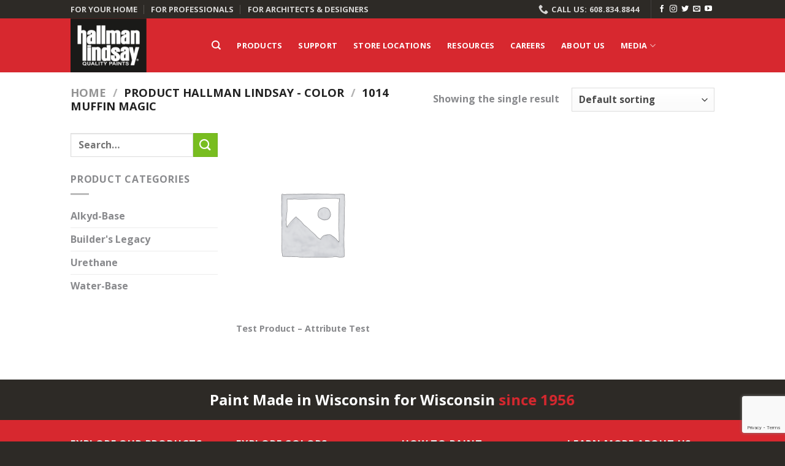

--- FILE ---
content_type: text/html; charset=utf-8
request_url: https://www.google.com/recaptcha/api2/anchor?ar=1&k=6LeWoA4gAAAAACj8vINAwellq8Fwv5-_ss2zIYy3&co=aHR0cHM6Ly93d3cuaGFsbG1hbmxpbmRzYXkuY29tOjQ0Mw..&hl=en&v=PoyoqOPhxBO7pBk68S4YbpHZ&size=invisible&anchor-ms=20000&execute-ms=30000&cb=5on6wt9urb5s
body_size: 48522
content:
<!DOCTYPE HTML><html dir="ltr" lang="en"><head><meta http-equiv="Content-Type" content="text/html; charset=UTF-8">
<meta http-equiv="X-UA-Compatible" content="IE=edge">
<title>reCAPTCHA</title>
<style type="text/css">
/* cyrillic-ext */
@font-face {
  font-family: 'Roboto';
  font-style: normal;
  font-weight: 400;
  font-stretch: 100%;
  src: url(//fonts.gstatic.com/s/roboto/v48/KFO7CnqEu92Fr1ME7kSn66aGLdTylUAMa3GUBHMdazTgWw.woff2) format('woff2');
  unicode-range: U+0460-052F, U+1C80-1C8A, U+20B4, U+2DE0-2DFF, U+A640-A69F, U+FE2E-FE2F;
}
/* cyrillic */
@font-face {
  font-family: 'Roboto';
  font-style: normal;
  font-weight: 400;
  font-stretch: 100%;
  src: url(//fonts.gstatic.com/s/roboto/v48/KFO7CnqEu92Fr1ME7kSn66aGLdTylUAMa3iUBHMdazTgWw.woff2) format('woff2');
  unicode-range: U+0301, U+0400-045F, U+0490-0491, U+04B0-04B1, U+2116;
}
/* greek-ext */
@font-face {
  font-family: 'Roboto';
  font-style: normal;
  font-weight: 400;
  font-stretch: 100%;
  src: url(//fonts.gstatic.com/s/roboto/v48/KFO7CnqEu92Fr1ME7kSn66aGLdTylUAMa3CUBHMdazTgWw.woff2) format('woff2');
  unicode-range: U+1F00-1FFF;
}
/* greek */
@font-face {
  font-family: 'Roboto';
  font-style: normal;
  font-weight: 400;
  font-stretch: 100%;
  src: url(//fonts.gstatic.com/s/roboto/v48/KFO7CnqEu92Fr1ME7kSn66aGLdTylUAMa3-UBHMdazTgWw.woff2) format('woff2');
  unicode-range: U+0370-0377, U+037A-037F, U+0384-038A, U+038C, U+038E-03A1, U+03A3-03FF;
}
/* math */
@font-face {
  font-family: 'Roboto';
  font-style: normal;
  font-weight: 400;
  font-stretch: 100%;
  src: url(//fonts.gstatic.com/s/roboto/v48/KFO7CnqEu92Fr1ME7kSn66aGLdTylUAMawCUBHMdazTgWw.woff2) format('woff2');
  unicode-range: U+0302-0303, U+0305, U+0307-0308, U+0310, U+0312, U+0315, U+031A, U+0326-0327, U+032C, U+032F-0330, U+0332-0333, U+0338, U+033A, U+0346, U+034D, U+0391-03A1, U+03A3-03A9, U+03B1-03C9, U+03D1, U+03D5-03D6, U+03F0-03F1, U+03F4-03F5, U+2016-2017, U+2034-2038, U+203C, U+2040, U+2043, U+2047, U+2050, U+2057, U+205F, U+2070-2071, U+2074-208E, U+2090-209C, U+20D0-20DC, U+20E1, U+20E5-20EF, U+2100-2112, U+2114-2115, U+2117-2121, U+2123-214F, U+2190, U+2192, U+2194-21AE, U+21B0-21E5, U+21F1-21F2, U+21F4-2211, U+2213-2214, U+2216-22FF, U+2308-230B, U+2310, U+2319, U+231C-2321, U+2336-237A, U+237C, U+2395, U+239B-23B7, U+23D0, U+23DC-23E1, U+2474-2475, U+25AF, U+25B3, U+25B7, U+25BD, U+25C1, U+25CA, U+25CC, U+25FB, U+266D-266F, U+27C0-27FF, U+2900-2AFF, U+2B0E-2B11, U+2B30-2B4C, U+2BFE, U+3030, U+FF5B, U+FF5D, U+1D400-1D7FF, U+1EE00-1EEFF;
}
/* symbols */
@font-face {
  font-family: 'Roboto';
  font-style: normal;
  font-weight: 400;
  font-stretch: 100%;
  src: url(//fonts.gstatic.com/s/roboto/v48/KFO7CnqEu92Fr1ME7kSn66aGLdTylUAMaxKUBHMdazTgWw.woff2) format('woff2');
  unicode-range: U+0001-000C, U+000E-001F, U+007F-009F, U+20DD-20E0, U+20E2-20E4, U+2150-218F, U+2190, U+2192, U+2194-2199, U+21AF, U+21E6-21F0, U+21F3, U+2218-2219, U+2299, U+22C4-22C6, U+2300-243F, U+2440-244A, U+2460-24FF, U+25A0-27BF, U+2800-28FF, U+2921-2922, U+2981, U+29BF, U+29EB, U+2B00-2BFF, U+4DC0-4DFF, U+FFF9-FFFB, U+10140-1018E, U+10190-1019C, U+101A0, U+101D0-101FD, U+102E0-102FB, U+10E60-10E7E, U+1D2C0-1D2D3, U+1D2E0-1D37F, U+1F000-1F0FF, U+1F100-1F1AD, U+1F1E6-1F1FF, U+1F30D-1F30F, U+1F315, U+1F31C, U+1F31E, U+1F320-1F32C, U+1F336, U+1F378, U+1F37D, U+1F382, U+1F393-1F39F, U+1F3A7-1F3A8, U+1F3AC-1F3AF, U+1F3C2, U+1F3C4-1F3C6, U+1F3CA-1F3CE, U+1F3D4-1F3E0, U+1F3ED, U+1F3F1-1F3F3, U+1F3F5-1F3F7, U+1F408, U+1F415, U+1F41F, U+1F426, U+1F43F, U+1F441-1F442, U+1F444, U+1F446-1F449, U+1F44C-1F44E, U+1F453, U+1F46A, U+1F47D, U+1F4A3, U+1F4B0, U+1F4B3, U+1F4B9, U+1F4BB, U+1F4BF, U+1F4C8-1F4CB, U+1F4D6, U+1F4DA, U+1F4DF, U+1F4E3-1F4E6, U+1F4EA-1F4ED, U+1F4F7, U+1F4F9-1F4FB, U+1F4FD-1F4FE, U+1F503, U+1F507-1F50B, U+1F50D, U+1F512-1F513, U+1F53E-1F54A, U+1F54F-1F5FA, U+1F610, U+1F650-1F67F, U+1F687, U+1F68D, U+1F691, U+1F694, U+1F698, U+1F6AD, U+1F6B2, U+1F6B9-1F6BA, U+1F6BC, U+1F6C6-1F6CF, U+1F6D3-1F6D7, U+1F6E0-1F6EA, U+1F6F0-1F6F3, U+1F6F7-1F6FC, U+1F700-1F7FF, U+1F800-1F80B, U+1F810-1F847, U+1F850-1F859, U+1F860-1F887, U+1F890-1F8AD, U+1F8B0-1F8BB, U+1F8C0-1F8C1, U+1F900-1F90B, U+1F93B, U+1F946, U+1F984, U+1F996, U+1F9E9, U+1FA00-1FA6F, U+1FA70-1FA7C, U+1FA80-1FA89, U+1FA8F-1FAC6, U+1FACE-1FADC, U+1FADF-1FAE9, U+1FAF0-1FAF8, U+1FB00-1FBFF;
}
/* vietnamese */
@font-face {
  font-family: 'Roboto';
  font-style: normal;
  font-weight: 400;
  font-stretch: 100%;
  src: url(//fonts.gstatic.com/s/roboto/v48/KFO7CnqEu92Fr1ME7kSn66aGLdTylUAMa3OUBHMdazTgWw.woff2) format('woff2');
  unicode-range: U+0102-0103, U+0110-0111, U+0128-0129, U+0168-0169, U+01A0-01A1, U+01AF-01B0, U+0300-0301, U+0303-0304, U+0308-0309, U+0323, U+0329, U+1EA0-1EF9, U+20AB;
}
/* latin-ext */
@font-face {
  font-family: 'Roboto';
  font-style: normal;
  font-weight: 400;
  font-stretch: 100%;
  src: url(//fonts.gstatic.com/s/roboto/v48/KFO7CnqEu92Fr1ME7kSn66aGLdTylUAMa3KUBHMdazTgWw.woff2) format('woff2');
  unicode-range: U+0100-02BA, U+02BD-02C5, U+02C7-02CC, U+02CE-02D7, U+02DD-02FF, U+0304, U+0308, U+0329, U+1D00-1DBF, U+1E00-1E9F, U+1EF2-1EFF, U+2020, U+20A0-20AB, U+20AD-20C0, U+2113, U+2C60-2C7F, U+A720-A7FF;
}
/* latin */
@font-face {
  font-family: 'Roboto';
  font-style: normal;
  font-weight: 400;
  font-stretch: 100%;
  src: url(//fonts.gstatic.com/s/roboto/v48/KFO7CnqEu92Fr1ME7kSn66aGLdTylUAMa3yUBHMdazQ.woff2) format('woff2');
  unicode-range: U+0000-00FF, U+0131, U+0152-0153, U+02BB-02BC, U+02C6, U+02DA, U+02DC, U+0304, U+0308, U+0329, U+2000-206F, U+20AC, U+2122, U+2191, U+2193, U+2212, U+2215, U+FEFF, U+FFFD;
}
/* cyrillic-ext */
@font-face {
  font-family: 'Roboto';
  font-style: normal;
  font-weight: 500;
  font-stretch: 100%;
  src: url(//fonts.gstatic.com/s/roboto/v48/KFO7CnqEu92Fr1ME7kSn66aGLdTylUAMa3GUBHMdazTgWw.woff2) format('woff2');
  unicode-range: U+0460-052F, U+1C80-1C8A, U+20B4, U+2DE0-2DFF, U+A640-A69F, U+FE2E-FE2F;
}
/* cyrillic */
@font-face {
  font-family: 'Roboto';
  font-style: normal;
  font-weight: 500;
  font-stretch: 100%;
  src: url(//fonts.gstatic.com/s/roboto/v48/KFO7CnqEu92Fr1ME7kSn66aGLdTylUAMa3iUBHMdazTgWw.woff2) format('woff2');
  unicode-range: U+0301, U+0400-045F, U+0490-0491, U+04B0-04B1, U+2116;
}
/* greek-ext */
@font-face {
  font-family: 'Roboto';
  font-style: normal;
  font-weight: 500;
  font-stretch: 100%;
  src: url(//fonts.gstatic.com/s/roboto/v48/KFO7CnqEu92Fr1ME7kSn66aGLdTylUAMa3CUBHMdazTgWw.woff2) format('woff2');
  unicode-range: U+1F00-1FFF;
}
/* greek */
@font-face {
  font-family: 'Roboto';
  font-style: normal;
  font-weight: 500;
  font-stretch: 100%;
  src: url(//fonts.gstatic.com/s/roboto/v48/KFO7CnqEu92Fr1ME7kSn66aGLdTylUAMa3-UBHMdazTgWw.woff2) format('woff2');
  unicode-range: U+0370-0377, U+037A-037F, U+0384-038A, U+038C, U+038E-03A1, U+03A3-03FF;
}
/* math */
@font-face {
  font-family: 'Roboto';
  font-style: normal;
  font-weight: 500;
  font-stretch: 100%;
  src: url(//fonts.gstatic.com/s/roboto/v48/KFO7CnqEu92Fr1ME7kSn66aGLdTylUAMawCUBHMdazTgWw.woff2) format('woff2');
  unicode-range: U+0302-0303, U+0305, U+0307-0308, U+0310, U+0312, U+0315, U+031A, U+0326-0327, U+032C, U+032F-0330, U+0332-0333, U+0338, U+033A, U+0346, U+034D, U+0391-03A1, U+03A3-03A9, U+03B1-03C9, U+03D1, U+03D5-03D6, U+03F0-03F1, U+03F4-03F5, U+2016-2017, U+2034-2038, U+203C, U+2040, U+2043, U+2047, U+2050, U+2057, U+205F, U+2070-2071, U+2074-208E, U+2090-209C, U+20D0-20DC, U+20E1, U+20E5-20EF, U+2100-2112, U+2114-2115, U+2117-2121, U+2123-214F, U+2190, U+2192, U+2194-21AE, U+21B0-21E5, U+21F1-21F2, U+21F4-2211, U+2213-2214, U+2216-22FF, U+2308-230B, U+2310, U+2319, U+231C-2321, U+2336-237A, U+237C, U+2395, U+239B-23B7, U+23D0, U+23DC-23E1, U+2474-2475, U+25AF, U+25B3, U+25B7, U+25BD, U+25C1, U+25CA, U+25CC, U+25FB, U+266D-266F, U+27C0-27FF, U+2900-2AFF, U+2B0E-2B11, U+2B30-2B4C, U+2BFE, U+3030, U+FF5B, U+FF5D, U+1D400-1D7FF, U+1EE00-1EEFF;
}
/* symbols */
@font-face {
  font-family: 'Roboto';
  font-style: normal;
  font-weight: 500;
  font-stretch: 100%;
  src: url(//fonts.gstatic.com/s/roboto/v48/KFO7CnqEu92Fr1ME7kSn66aGLdTylUAMaxKUBHMdazTgWw.woff2) format('woff2');
  unicode-range: U+0001-000C, U+000E-001F, U+007F-009F, U+20DD-20E0, U+20E2-20E4, U+2150-218F, U+2190, U+2192, U+2194-2199, U+21AF, U+21E6-21F0, U+21F3, U+2218-2219, U+2299, U+22C4-22C6, U+2300-243F, U+2440-244A, U+2460-24FF, U+25A0-27BF, U+2800-28FF, U+2921-2922, U+2981, U+29BF, U+29EB, U+2B00-2BFF, U+4DC0-4DFF, U+FFF9-FFFB, U+10140-1018E, U+10190-1019C, U+101A0, U+101D0-101FD, U+102E0-102FB, U+10E60-10E7E, U+1D2C0-1D2D3, U+1D2E0-1D37F, U+1F000-1F0FF, U+1F100-1F1AD, U+1F1E6-1F1FF, U+1F30D-1F30F, U+1F315, U+1F31C, U+1F31E, U+1F320-1F32C, U+1F336, U+1F378, U+1F37D, U+1F382, U+1F393-1F39F, U+1F3A7-1F3A8, U+1F3AC-1F3AF, U+1F3C2, U+1F3C4-1F3C6, U+1F3CA-1F3CE, U+1F3D4-1F3E0, U+1F3ED, U+1F3F1-1F3F3, U+1F3F5-1F3F7, U+1F408, U+1F415, U+1F41F, U+1F426, U+1F43F, U+1F441-1F442, U+1F444, U+1F446-1F449, U+1F44C-1F44E, U+1F453, U+1F46A, U+1F47D, U+1F4A3, U+1F4B0, U+1F4B3, U+1F4B9, U+1F4BB, U+1F4BF, U+1F4C8-1F4CB, U+1F4D6, U+1F4DA, U+1F4DF, U+1F4E3-1F4E6, U+1F4EA-1F4ED, U+1F4F7, U+1F4F9-1F4FB, U+1F4FD-1F4FE, U+1F503, U+1F507-1F50B, U+1F50D, U+1F512-1F513, U+1F53E-1F54A, U+1F54F-1F5FA, U+1F610, U+1F650-1F67F, U+1F687, U+1F68D, U+1F691, U+1F694, U+1F698, U+1F6AD, U+1F6B2, U+1F6B9-1F6BA, U+1F6BC, U+1F6C6-1F6CF, U+1F6D3-1F6D7, U+1F6E0-1F6EA, U+1F6F0-1F6F3, U+1F6F7-1F6FC, U+1F700-1F7FF, U+1F800-1F80B, U+1F810-1F847, U+1F850-1F859, U+1F860-1F887, U+1F890-1F8AD, U+1F8B0-1F8BB, U+1F8C0-1F8C1, U+1F900-1F90B, U+1F93B, U+1F946, U+1F984, U+1F996, U+1F9E9, U+1FA00-1FA6F, U+1FA70-1FA7C, U+1FA80-1FA89, U+1FA8F-1FAC6, U+1FACE-1FADC, U+1FADF-1FAE9, U+1FAF0-1FAF8, U+1FB00-1FBFF;
}
/* vietnamese */
@font-face {
  font-family: 'Roboto';
  font-style: normal;
  font-weight: 500;
  font-stretch: 100%;
  src: url(//fonts.gstatic.com/s/roboto/v48/KFO7CnqEu92Fr1ME7kSn66aGLdTylUAMa3OUBHMdazTgWw.woff2) format('woff2');
  unicode-range: U+0102-0103, U+0110-0111, U+0128-0129, U+0168-0169, U+01A0-01A1, U+01AF-01B0, U+0300-0301, U+0303-0304, U+0308-0309, U+0323, U+0329, U+1EA0-1EF9, U+20AB;
}
/* latin-ext */
@font-face {
  font-family: 'Roboto';
  font-style: normal;
  font-weight: 500;
  font-stretch: 100%;
  src: url(//fonts.gstatic.com/s/roboto/v48/KFO7CnqEu92Fr1ME7kSn66aGLdTylUAMa3KUBHMdazTgWw.woff2) format('woff2');
  unicode-range: U+0100-02BA, U+02BD-02C5, U+02C7-02CC, U+02CE-02D7, U+02DD-02FF, U+0304, U+0308, U+0329, U+1D00-1DBF, U+1E00-1E9F, U+1EF2-1EFF, U+2020, U+20A0-20AB, U+20AD-20C0, U+2113, U+2C60-2C7F, U+A720-A7FF;
}
/* latin */
@font-face {
  font-family: 'Roboto';
  font-style: normal;
  font-weight: 500;
  font-stretch: 100%;
  src: url(//fonts.gstatic.com/s/roboto/v48/KFO7CnqEu92Fr1ME7kSn66aGLdTylUAMa3yUBHMdazQ.woff2) format('woff2');
  unicode-range: U+0000-00FF, U+0131, U+0152-0153, U+02BB-02BC, U+02C6, U+02DA, U+02DC, U+0304, U+0308, U+0329, U+2000-206F, U+20AC, U+2122, U+2191, U+2193, U+2212, U+2215, U+FEFF, U+FFFD;
}
/* cyrillic-ext */
@font-face {
  font-family: 'Roboto';
  font-style: normal;
  font-weight: 900;
  font-stretch: 100%;
  src: url(//fonts.gstatic.com/s/roboto/v48/KFO7CnqEu92Fr1ME7kSn66aGLdTylUAMa3GUBHMdazTgWw.woff2) format('woff2');
  unicode-range: U+0460-052F, U+1C80-1C8A, U+20B4, U+2DE0-2DFF, U+A640-A69F, U+FE2E-FE2F;
}
/* cyrillic */
@font-face {
  font-family: 'Roboto';
  font-style: normal;
  font-weight: 900;
  font-stretch: 100%;
  src: url(//fonts.gstatic.com/s/roboto/v48/KFO7CnqEu92Fr1ME7kSn66aGLdTylUAMa3iUBHMdazTgWw.woff2) format('woff2');
  unicode-range: U+0301, U+0400-045F, U+0490-0491, U+04B0-04B1, U+2116;
}
/* greek-ext */
@font-face {
  font-family: 'Roboto';
  font-style: normal;
  font-weight: 900;
  font-stretch: 100%;
  src: url(//fonts.gstatic.com/s/roboto/v48/KFO7CnqEu92Fr1ME7kSn66aGLdTylUAMa3CUBHMdazTgWw.woff2) format('woff2');
  unicode-range: U+1F00-1FFF;
}
/* greek */
@font-face {
  font-family: 'Roboto';
  font-style: normal;
  font-weight: 900;
  font-stretch: 100%;
  src: url(//fonts.gstatic.com/s/roboto/v48/KFO7CnqEu92Fr1ME7kSn66aGLdTylUAMa3-UBHMdazTgWw.woff2) format('woff2');
  unicode-range: U+0370-0377, U+037A-037F, U+0384-038A, U+038C, U+038E-03A1, U+03A3-03FF;
}
/* math */
@font-face {
  font-family: 'Roboto';
  font-style: normal;
  font-weight: 900;
  font-stretch: 100%;
  src: url(//fonts.gstatic.com/s/roboto/v48/KFO7CnqEu92Fr1ME7kSn66aGLdTylUAMawCUBHMdazTgWw.woff2) format('woff2');
  unicode-range: U+0302-0303, U+0305, U+0307-0308, U+0310, U+0312, U+0315, U+031A, U+0326-0327, U+032C, U+032F-0330, U+0332-0333, U+0338, U+033A, U+0346, U+034D, U+0391-03A1, U+03A3-03A9, U+03B1-03C9, U+03D1, U+03D5-03D6, U+03F0-03F1, U+03F4-03F5, U+2016-2017, U+2034-2038, U+203C, U+2040, U+2043, U+2047, U+2050, U+2057, U+205F, U+2070-2071, U+2074-208E, U+2090-209C, U+20D0-20DC, U+20E1, U+20E5-20EF, U+2100-2112, U+2114-2115, U+2117-2121, U+2123-214F, U+2190, U+2192, U+2194-21AE, U+21B0-21E5, U+21F1-21F2, U+21F4-2211, U+2213-2214, U+2216-22FF, U+2308-230B, U+2310, U+2319, U+231C-2321, U+2336-237A, U+237C, U+2395, U+239B-23B7, U+23D0, U+23DC-23E1, U+2474-2475, U+25AF, U+25B3, U+25B7, U+25BD, U+25C1, U+25CA, U+25CC, U+25FB, U+266D-266F, U+27C0-27FF, U+2900-2AFF, U+2B0E-2B11, U+2B30-2B4C, U+2BFE, U+3030, U+FF5B, U+FF5D, U+1D400-1D7FF, U+1EE00-1EEFF;
}
/* symbols */
@font-face {
  font-family: 'Roboto';
  font-style: normal;
  font-weight: 900;
  font-stretch: 100%;
  src: url(//fonts.gstatic.com/s/roboto/v48/KFO7CnqEu92Fr1ME7kSn66aGLdTylUAMaxKUBHMdazTgWw.woff2) format('woff2');
  unicode-range: U+0001-000C, U+000E-001F, U+007F-009F, U+20DD-20E0, U+20E2-20E4, U+2150-218F, U+2190, U+2192, U+2194-2199, U+21AF, U+21E6-21F0, U+21F3, U+2218-2219, U+2299, U+22C4-22C6, U+2300-243F, U+2440-244A, U+2460-24FF, U+25A0-27BF, U+2800-28FF, U+2921-2922, U+2981, U+29BF, U+29EB, U+2B00-2BFF, U+4DC0-4DFF, U+FFF9-FFFB, U+10140-1018E, U+10190-1019C, U+101A0, U+101D0-101FD, U+102E0-102FB, U+10E60-10E7E, U+1D2C0-1D2D3, U+1D2E0-1D37F, U+1F000-1F0FF, U+1F100-1F1AD, U+1F1E6-1F1FF, U+1F30D-1F30F, U+1F315, U+1F31C, U+1F31E, U+1F320-1F32C, U+1F336, U+1F378, U+1F37D, U+1F382, U+1F393-1F39F, U+1F3A7-1F3A8, U+1F3AC-1F3AF, U+1F3C2, U+1F3C4-1F3C6, U+1F3CA-1F3CE, U+1F3D4-1F3E0, U+1F3ED, U+1F3F1-1F3F3, U+1F3F5-1F3F7, U+1F408, U+1F415, U+1F41F, U+1F426, U+1F43F, U+1F441-1F442, U+1F444, U+1F446-1F449, U+1F44C-1F44E, U+1F453, U+1F46A, U+1F47D, U+1F4A3, U+1F4B0, U+1F4B3, U+1F4B9, U+1F4BB, U+1F4BF, U+1F4C8-1F4CB, U+1F4D6, U+1F4DA, U+1F4DF, U+1F4E3-1F4E6, U+1F4EA-1F4ED, U+1F4F7, U+1F4F9-1F4FB, U+1F4FD-1F4FE, U+1F503, U+1F507-1F50B, U+1F50D, U+1F512-1F513, U+1F53E-1F54A, U+1F54F-1F5FA, U+1F610, U+1F650-1F67F, U+1F687, U+1F68D, U+1F691, U+1F694, U+1F698, U+1F6AD, U+1F6B2, U+1F6B9-1F6BA, U+1F6BC, U+1F6C6-1F6CF, U+1F6D3-1F6D7, U+1F6E0-1F6EA, U+1F6F0-1F6F3, U+1F6F7-1F6FC, U+1F700-1F7FF, U+1F800-1F80B, U+1F810-1F847, U+1F850-1F859, U+1F860-1F887, U+1F890-1F8AD, U+1F8B0-1F8BB, U+1F8C0-1F8C1, U+1F900-1F90B, U+1F93B, U+1F946, U+1F984, U+1F996, U+1F9E9, U+1FA00-1FA6F, U+1FA70-1FA7C, U+1FA80-1FA89, U+1FA8F-1FAC6, U+1FACE-1FADC, U+1FADF-1FAE9, U+1FAF0-1FAF8, U+1FB00-1FBFF;
}
/* vietnamese */
@font-face {
  font-family: 'Roboto';
  font-style: normal;
  font-weight: 900;
  font-stretch: 100%;
  src: url(//fonts.gstatic.com/s/roboto/v48/KFO7CnqEu92Fr1ME7kSn66aGLdTylUAMa3OUBHMdazTgWw.woff2) format('woff2');
  unicode-range: U+0102-0103, U+0110-0111, U+0128-0129, U+0168-0169, U+01A0-01A1, U+01AF-01B0, U+0300-0301, U+0303-0304, U+0308-0309, U+0323, U+0329, U+1EA0-1EF9, U+20AB;
}
/* latin-ext */
@font-face {
  font-family: 'Roboto';
  font-style: normal;
  font-weight: 900;
  font-stretch: 100%;
  src: url(//fonts.gstatic.com/s/roboto/v48/KFO7CnqEu92Fr1ME7kSn66aGLdTylUAMa3KUBHMdazTgWw.woff2) format('woff2');
  unicode-range: U+0100-02BA, U+02BD-02C5, U+02C7-02CC, U+02CE-02D7, U+02DD-02FF, U+0304, U+0308, U+0329, U+1D00-1DBF, U+1E00-1E9F, U+1EF2-1EFF, U+2020, U+20A0-20AB, U+20AD-20C0, U+2113, U+2C60-2C7F, U+A720-A7FF;
}
/* latin */
@font-face {
  font-family: 'Roboto';
  font-style: normal;
  font-weight: 900;
  font-stretch: 100%;
  src: url(//fonts.gstatic.com/s/roboto/v48/KFO7CnqEu92Fr1ME7kSn66aGLdTylUAMa3yUBHMdazQ.woff2) format('woff2');
  unicode-range: U+0000-00FF, U+0131, U+0152-0153, U+02BB-02BC, U+02C6, U+02DA, U+02DC, U+0304, U+0308, U+0329, U+2000-206F, U+20AC, U+2122, U+2191, U+2193, U+2212, U+2215, U+FEFF, U+FFFD;
}

</style>
<link rel="stylesheet" type="text/css" href="https://www.gstatic.com/recaptcha/releases/PoyoqOPhxBO7pBk68S4YbpHZ/styles__ltr.css">
<script nonce="0tdNvI9NdgLgwwg28wim9Q" type="text/javascript">window['__recaptcha_api'] = 'https://www.google.com/recaptcha/api2/';</script>
<script type="text/javascript" src="https://www.gstatic.com/recaptcha/releases/PoyoqOPhxBO7pBk68S4YbpHZ/recaptcha__en.js" nonce="0tdNvI9NdgLgwwg28wim9Q">
      
    </script></head>
<body><div id="rc-anchor-alert" class="rc-anchor-alert"></div>
<input type="hidden" id="recaptcha-token" value="[base64]">
<script type="text/javascript" nonce="0tdNvI9NdgLgwwg28wim9Q">
      recaptcha.anchor.Main.init("[\x22ainput\x22,[\x22bgdata\x22,\x22\x22,\[base64]/[base64]/UltIKytdPWE6KGE8MjA0OD9SW0grK109YT4+NnwxOTI6KChhJjY0NTEyKT09NTUyOTYmJnErMTxoLmxlbmd0aCYmKGguY2hhckNvZGVBdChxKzEpJjY0NTEyKT09NTYzMjA/[base64]/MjU1OlI/[base64]/[base64]/[base64]/[base64]/[base64]/[base64]/[base64]/[base64]/[base64]/[base64]\x22,\[base64]\\u003d\x22,\x22FcKrPi9sP3jDlnzCghwQw4fDpsK0wqZlVR7Ci2dcCsKZw4jCmyzCr0vClMKZfsKKwqQBEMKlOWxbw4RbHsOLDzd6wr3DmVAucFpyw6/Drmogwpw1w5weZFIHQMK/w7VHw6lyXcKSw7IBOMKvEsKjOD3DlMOCaTd2w7nCjcOrbh8OFDLDqcOjw4VfFTwBw64OwqbDvsKba8Oww5sPw5XDh1bDo8K3wpLDncO/[base64]/DhsOGwqd2H8OkwrvCjHkGw6lMXsOaHALCkGbDoEEFVgbCqsOQw43DqCAMW1sOMcKywro1wrtPw63DtmUGDR/CghDDjMKOSxLDqsOzwrYRw7wRwoYPwodcUMKWQHJTTMOIwrTCvWEmw7/DoMOjwq9wfcKyDMOXw4o8wqPCkAXCu8Ksw4PCj8O5woFlw5HDi8K/cRduw7vCn8KTw54YT8OccR0Dw4oqRnTDgMOrw45DUsOYZDlfw5rCiW1sXH1kCMOswpDDsVVxw6Mxc8KICsOlwp3Du0PCkiDCvcOLSsOlfTfCp8K6wr/CpFcCwrxTw7URDsKCwoUwcRfCp0YcfiNCRcKFwqXCpRxATFQtwqrCtcKAbMOuwp7DrVvDrVjCpMOwwpweSRFJw7MoHsKKL8OSw6PDkkY6X8KiwoNHXsOcwrHDriHDq23Ci2AUbcO+w60kwo1XwoN/blfCucOuSHccL8KBXFA4wr4DKmTCkcKiwpMfd8ODwpE5wpvDicKQw4Ypw7PCiQTClcO7wrAXw5LDmsKxwoJcwrEdTsKOMcKmPiBbwoXDr8O9w7TDi0DDghAkwpLDiGkHJMOEDko1w48PwqN9DRzDg0NEw6JUwofClMKdwqfCiWlmGsKIw6/CrMKNPcO+PcOOw6oIwrbCksOKecOFQ8OVdMKWfxTCqxlyw5LDosKiw4bDliTCjcObw6FxAnrDpm1/w6tFeFfCjxzDucO2UXRsW8K2DcKawp/[base64]/wq3CpMOMaMOlw7DDgMKLLj/ClgDDi0LDpCtQdw03wqbDjxXCkcOhw5jCncOTwrNvEMKFwp13EQ50wp9bw5x8wp7Dn3Y+wobCpSdUFMK9w4zCrMKhV3nCosOHBMOYKMKyMDgIVTPCisKwfcObwq91w57CvlgjwqU1w7zCs8K9cklUdAEvwpXDiC/DqUnCi1PDr8O0O8Ojw6nDhhTDvMKmQzrCjhJaw5k5HMKlwrvDusO/ScOhwpfCkMKPNyrCq0/CqD/Cgm/Dhg0mw7UDRMOQQ8Kvw4kQVMKPwp/CjMKMw5AxK3zDtsOpKFIYBMOzdMOtXA7Cr1LCpcOEw5sWMW7CsChawpACE8K8WGlPwpfCl8ORJ8O0wrLCvARaC8O5A2QrXsKZcBXDrMK3MHzDvsKawqtnacK/w6LDkMKzME8/VQ/[base64]/DjHA2TGbDoxHDisKbccKnwpwrwq/CvcOow4/DtMODLyByGyrClH0Zw4PCuDQMdsKmA8Kzw6bChMOkwpfDucOCwrJsasKywpnDucOJAcOiw6gCZsKYw5DCq8OWVMKGERTCpzzDicO2w4N2W1wyW8K4w4XDv8K3wpldw6R7w5IGwpBTwq84w49zBsKQMHQUwoPCvcOowovCiMKKZDITwp3CtsOAw5N/fRzCisO7woc2dsKtVix2FMKsDwpKw6hfHcO6KCx6QMKvwrByCMKbaTnCmnM3w4NzwrPDgsOXw67CrU3CqsKtBsK3wpXChcKXUw/[base64]/CtMKPImnDm8OYw7lIw4TDgsO/[base64]/Ds8KtwpoFw69vdHvCvBAoUxvDqsOHVsK+OMOVwrTDjhoofsOOwqQvw7nCoHRgVMODwpwEwqLDnMK6w7l8woYLPQlHwp4qMFHCiMKvwpJOw5DDpB56wqcTVXlrX1fCgHlFwrzCv8K6OMKAYsOIeAHCgMK/w4jDhsKcw5h6wqduORnCmjTDuxN+w5fDmmQid1PDs1M/Vh0sw6vCjcKxw68pw7TCoMOEMcO0FcKVC8KOYG5VwrnDlzjDnj/DhRjDqmLDuMK6LMOufXUaG20RLsOgwpwcw79kWMO/w7HDm20jNygGw6DCtyQOeWzCsi4mwrDCuhQKK8KaOcKyw5vDqk5Jw4EUw6TCmsO7wpLCu2Qnw5pOwrJ4w4fDgDJkw7gjJhsQwrcSE8O/w6fDrX8Iw6QjFcO4wo/Cg8OPwqDClGg4bGQIGiXChMKhcR/DnB80IMOheMOfwqEfwoPDscOJWxhpecKTVcOyacOXw44Ywr/DssOdLsKUAMKjw7J0eWdaw7UWw6RxYzRWQ1XCosO9TErDtMOlwpvCtwzCpcO4wpfCrkoORQZ0w7vDicOCTmwmw6wYAQQfWz3ClAp/[base64]/[base64]/ChcKEw5gyB8OUw5BAwqbCuHXDnsKvDEvCvxAvPijCrMO/P8KQw48TwoXDhMOjw6XDhMKiEcOrw4YIw7PCujfCssOQwqbDvsKhwoRrwoxcS3Niw7MFcsOsGsORwr8ow7bCkcKMw6V/Iz/CmsOyw6XCsQTDgcKLMsO5w5fDi8OUw6TDm8KBw7DDrSg5fF14L8OWYWzDiinCkX80egMndMO8w7PDqMKVRcKow6gJBcKTGMKAwrhwwrgDX8OSw4Egwo/Du1IRXHMDwqDCs3fCpcKLO3fCvMOwwrEvwrfCiADDg0Aew4wKHMKGwroiw41iL3fCtcKOw7Mzw6TDiyfCnFEsGV/Di8OHKAI1wqoqwrBHQhfDnzfDqMOTwr06w5XDrB81w6M1w59aFlLDnMK3wrRXw5o0wrBKwoxtwo16w6gRbF1mworCgV/CqsKIwojDmBQmN8OzwonDoMKyFgkNSCjDlcKEeCXDrMO9a8Oxwq7CvBh2A8KiwqsnGsOEw4ZeTcOTUMKwdVZZwrbDpMOTwq3CrHMhwrt8wqDCnxHDvMKEQ3ljw4x3w4EVAy/Dl8OCWG/CpxEmwpAFw7AzC8OWbTc1w6DCrMKyLsK1wpMew6drYB87UAzDiUosBsOIZRDDlsOWZMKOVFYlLsODDcKZw4jDvTfDvcOEwqA0w5RrHFh5w4PCny05acOQwrcfwq7Dl8KeA2U1w5nDlBxCwrPCqlxvCUvCm0nDm8O/[base64]/Co8Oiwp8bD0DCjlDCi2bDkjM1w492w4PDhMKuwqzCmMKLw53Dk2fCj8O9A2PCgcOeOMKlwq8LOMKMZMOcw5g0w7APKx/DoibDoX0DZ8KhKmjCnBLDjXsqaxB8w4EMw5JGwr8nw7rDrEfDvcK/w4gPdMKtM2LCiVI6w77Dr8KHVWlxMsOeAcOXGWXDt8KLEg9Kw5YgHcOYbsKyIW1vLsOUw7LDjER3wpQkwqTCh1TCng/[base64]/Dv8KqXcOVQcKkN8KOF8KLC8O5w6Z1wq9pJFrDoF8ZKkXCnTTCsCkQw5cQPiB2QxoKKivCs8KSb8O0A8KRw4TDuRDCqzzDq8O9wonDn3R7w4/Cg8O9w5kAPcOdXsOvwq3CpwPCrxXDkRQJeMKjX1bDqTVcE8K8w7s+w7RWQcKefzYyw7LCoDpnRycfw7nDhMOGeDnCmMOJw5vDncOgw7JANUhQw4/CpMO4w6cDKsKFw6LCscKBBMKkw6nCj8K3wqPCrxUdPsKlw4VYw7lSYMKUwobCgMKrHCzCnsOqXSDCjsOwKijDmMK4wonDqCvDsTXCs8OawqZ1w6HCmsKpMmfDkDLCunzDn8OSwo7DkxLDnGoGw7xlE8O/W8O6w5fDuj3DhBHDojzDpDx/[base64]/[base64]/w7YQwozCg8KLwpFjCRJrw7TDvMKjfsOTwrrDmsKrw5ZxwqJIFiBjfwnDnMK0KH7CmsOdw5XCpD/[base64]/DvsK5fcK0w74VasOTelnDimjChcKCworCg8KQwqFqPsKGAcKnwqjDlsOFw7RGw7PDrRXCp8KIw7ksQAtpOg4lwqLCh8KhU8OgdMKuajLCoi7ChsORw74twrswCcO/bz08w7/CgsKxH31MfX7CgMKFNCTDkUITPsO4EMKzIh0ZwpXCksOkw7PDiR86dsOGwpPCqMKMw6kiw5JKw5EpwqTDoMOGWcKmFMKzw7xGwoASXsK6OVdzw7PCpXlDw7jCpwJAwoHCjgjDg2QKwq/ChsOHwq9vZRXDgsOAwo0rF8O/BsK9w4onZsOcaU4yRi3DpMKSAcONOcO2LFRyecOaG8KdbERaMgXCrsOIw4F/[base64]/Djj53eHhVw7ttwr3Du8Ozwo3DvikSwrdlw69OJ380w5HDt8KscMKMRMKabMOzf240w5djw7LDv3HDqwvCi2Y/IcOFwoB0BsODwrMpwrvDslPDgEUswojCj8Kww4rDlMKIUcOPwo/DqcKswrZ8PMK9djRXw7DClsOJwpLCp3sQHTYgAcOqNGHCjMKuXSDDncOrw7zDvMK+w6PCqsO2TMK0w57Dh8OlY8KXYMKSwpACMQrCuH9MN8KWw6zDtcKYYcOoY8O2w5g4VmPCoC/[base64]/DvMOBTsKPwoHCgynCvGsjw5jDlnhycGVOHkDClzZWIcOpVVrDuMO/[base64]/Cl3Bva8Knc8OrGQjCt8OBw5RxKUHDt2IGXcKYwqvDqsKgBMOAF8ORNMK8w4XDv1DDmDDCrcKoesKJwqJ4wrvDvRpnN2TDoQ/[base64]/Cg8K7wqt6KTzCgsKgwqTDkMKDABA0I2rDtsKew7EgTMK3T8OQw4YWW8KZw70/woPCh8OYw7nDucKwwq/CgEXDoSvCi3TDosO8DsOKdsOMKcOowrXDh8KUNX/CgB40wr0vw4pEw43Ck8KAwrx4wr7Cr0UEcGIUwro/[base64]/DkSrCoxfDq8ObNgAEw7nCp8O6Thg/w7JDwpQhPsOkwqJ1DcKVwrrDkxLCrzYRJ8KAw6/CkSlsw6HCgDs4w5RDwrFqw4gkKVrDswjCnkLDucOoZcO1F8KKw4/CicK0wpI6wo/DpMK/F8OZw6Zyw5pSEwwbOikHwp/ChcKiCQfDu8KdbsKuCsKKFn/CpsKwwpPDp3UQbwjDpsKvdcOawqUdRBbDi0pywpHDvz3Dsn/DncOnTMOAUEXDujPCvwrDlcOqw6DClMOjwovDghwxwoTDjsKaI8OFw45cZMK4ccOrw7AfBMKIwp5lY8Kgw57CkysTfhnCqMOwTztKw7ZYw5zChsOhI8K8wpBiw4bCnMO2Mn8mKcKXNMOowp3Cl2rCiMKPw7TCkMOaFsO6wq7DscKZFS/[base64]/[base64]/[base64]/DhA02BcKJwobDs1fDtcK4w6xOVAXCqMONwoXDqXtyw7nDulXDjcOmw5PCvSnDmlTCgsK9w5JwI8KdNcKfw5tLVnjCpE8ZSsOzwoUtwqnDgWjDlELDqsKPwpzDlVLChMKkw5/Ct8KMQ35GDMKCwozDqcOTSmDDnl/CksK/YlDCpMKUb8OiwrjDjnzDpcOHw63Cmy5Gw54nw5nCpsOowpXCgTdTchrDu1vDqcKGNcKVGCFZNCwWd8K1wq97wrzCu3VUw6IIwqlRFWJDw5YWAQvCoGrDtyRDwo4Iw6XCusKeJsKmMzdHwojCncO6QDFUwqdRwqtaQRLDicO3w6MJecOVwo/DowB+EsKYwqnDp0QOwrtWVsOSVS/[base64]/Ci8OxBzzCvcKhc8KRw6zCowRaKcO8w7fCgcKpwovCvkfDmMKvJHVWasKXPsKMfAtAW8K7Ay/CjMO8DCRNw70lJ2lZwo/Cn8KXw5vDrcOCWTZCwrwNw6w9w5vDvjwvwp8LwrbCpcOTZsKIw6nCjn7Cs8KsMQMkUcKlw7TDllE2aXjDmlXCoyFiw4rDqcKxX0/DpAANUcO8wqzDqGfDpcOwwqFdwolHIGouBU4Nw5LCu8Kpw69HHmzCvD3DgMO1wrHDlyHDh8KrKArDq8OqMMKfTcOqwqTCpwTDosK1w5HCnC7DvcO9w7/DqMOHw5hFw5kpRMOLFyDDhcK6w4PCrWbCjsKaw4DCoz5GHcOmw7PDixLDt3HCisKsIWLDiz7CksO8bn3DhVodecK6wrXDgE4feAzCocKow5AWFHkNwoLDizXDp25VFnBGw43CqwcGBEJbNQbCkwFBw6TDiEjCkXbDv8Ouwp3DplcBwq9SRsOHw4/DscKcwo/Dn1khwqxHw7fDpsKXGSorw5rDqcKwwqXCuxnCq8OLIkllw7pcEhYRw5nCnxlYw6cFwo8udsOmaHgYw6tnO8OdwqkRBsKpw4PDnsOGwrNJw63Cg8KYGcK4w7bDscKRJsOmasONw78GwrzDrwdnLUfChD4FNDDDtMKlw4/Dv8OpworDg8OFw5vCmnFtw6nDp8OUw4jDvA4QCMO+TmstVTnDqQrDrH/CvMKtVMOzRgswC8Kcw5xRW8ORcMOzw6xNK8Krwo/CtsKvwrY6Gi0MRC87wq/DklQhBsKHYXDDhsOHR2bDmiHChcOdw5cvw7/DlsO+wqgCbsKXw4AfwqjCl0/ChMO8wro+ScOEWxzDqsOXbC1MwqttZHfCjMK7w4/Dk8KWwoYOcsKqGxwxw6stwo9sw4bDoEkpFMO0w7nDlMOhw4rCm8K0w4vDhQcNwoTCq8O/w7AiBMK4wogjwovDrH3Dh8KFwo3CrVkIw7JDwoTCow/CsMKBwpBlecO3wpDDu8OtcxLCiQdywpDCkUdmWMOIwrwjQGDDqsKRR2HCrMOwRcKXC8OTD8KwJn/Du8OqwoLCj8KYw7fCiQkaw4FIw5NJwp83acKAwoYxKEnCtcOHNE3CqUAnKzJjfxrDkcOVw5/CksOhwqvDswrDmwhQODDChFVUE8KSw4vDr8OCwovDicOECcOrWTvDn8Khw7NZw4h4LsObf8OvdMKIwrVtOwlVS8KAAcOuwqXDhUZJJCvDmcOCIj99WcKvXMO2KglxGsOfwqpdw4tzCEXCqnIVwpPCpBlAXw1Hw6/Dp8KAwpMRAl/DpcOhwokwUQgIw7YIw413HMKRZyrChcO8wq3CriouIMO3wqsewq4TJMKRIsOXwoVoDUMgLcK/[base64]/CmAzCgcOqw5vCucKpHww/woJKw50aP8OnBsK2w57Cp8K+wovCjsOFwrs2UmHDqX9GezMZw4lme8Kdw4Vow7N/wrvCoMO3ZMO9CG/CgGrCnR/CgMKsfx8Iw77Cp8KWcHzDgwQGw6vCvcKMw4bDhG9AwqYWCEHCpcOHwqVNwpEowooiwonCujXDocOedyfDnSkdGijClcOQw7bCgcKAe1Z/w5zDlMOYwpVbw6JDw6NiPAHDnkXChsKAwqfDqMKdw7cqw67CvEvCuxUfw7vClMKNSHBkw7Yyw4PCv1kVUcOuXcK+V8OnCsOIwpDDtGLDj8OCw6PDl2sZasK6BsOeM1XDuD9HXcOJXsKGwoHDrVMWe3XDvcKowo/DrcKywoFUBSvDgQfCrw4EMnQ0w5tlEMOvwrbDlMKfwrTDgcOUwoDCssOmPsKAwrFJNMKJIUoATUnDvMO4w5YTw5sAwr8TPMO3wq7CjFJewqA3OFBPwrwSwokVJsOadcOMw7XDlsOhwqgPwofCs8K2w6nCrcOBVArCpVzDmRo/WBpXKH7DpsOkUMKfYsKEIsO/D8OUOsO0BcOpwo3DhzswFcKXcG1bw5rCiSnDkcO/w7XCu2LDrU4kwp85w4jCnhohwpbCksKRwo/DgVnDqXrCrjTCt2U6w4vDgXpVC8OwXxnDosK3X8Kcwq3Dli8KSMO/[base64]/wo4xwpEXwrZsQD1Rw4YYwpsSwofDvC/Ctk5oCgNKwrDDuBhyw67DkcOfw5PDigI5BsOnw4URw7XCpcOxZsKENwnCk2fCqW7Csh0Qw5xBwozDpzpcP8ONXMKNT8Kxw4p/OGZGERzCr8OuRkECwoDCnXjCjhnClMOLd8Osw7IOwqVJwpYjw6/CiyPCgAB1eT0fZmTCgzjDgBzDmxdgBsORwoRaw4vDtlLCocK5wrrDt8K0TEbCiMKEwqViwozCpcKgwpclbcKKQsOUwpHCpcK0wrpvw5RPKsOow77DncOiE8KKwq9tEcKjwoxsbBDDlBjDisOhb8OxWMOwwrPDpBZaV8O+esKuwqtCw7wIw7Blw7s/HcO9bzHDgQBZwp8SDFshEUfCicK0wqA8U8OBw5jDlcOaw6pbeTUGacO+w6Ibw6wEO1k3QWLDhMKfNF/[base64]/DtCIXw4RqaVjDrTjDqsKsUsKvwpPDgBjDrcOxwo4DwoxcwrYwKA3Cu109dcOTwpcyFW3DgsKww5ZZw4kfSMOwd8KtOyxuwqlSw4Rcw6AMw7BTw44mwojDgcKNFMOKXcOZwox7acKjRMKgw65/wrjChsO1w5bDtj7Dk8KiZ1Q+ccKrwrPDn8OSOcKWwpDCrAduw44Bw69uwqTDvG3Dj8OqZcO1HsKQaMObCcOrScO7w53DqHXCp8Kbw6DDpxTCh1nCiGzCkA/CoMKTwo9YGcK9A8KRccOcw4ohw4Aew4YSw4w0w70Ywq5vNVBCFsKpwrAQw57Dsxw+BCUQw6/Cu1oaw5Akw7wywp7CkcOWw5rCujFDw6hKPsKxHsOUSMKKQsK/U0/[base64]/[base64]/[base64]/w5YHBcOkw7vCs8O6P8KtQTwaw77CrcKsw7XCo1zDmhPChsKzdcOIa3tfw4/DmsKYw5MpSXdUwojCu0rCrsOBCMKqwplBGk/DjD3CuiZvwotQHD5Kw4h2w4nDn8K1HELCs3fCv8OvOx7CngvDpsOlwrlHwp7CrsOzDUTCtngZIwzDk8OLwoHDu8Oawr1Ve8OeRcK2w5xVDDBoWsOKwpwsw5BCHXdkOB8/RsOSw4AwfAkwdHfChcK2ecOAwqrDlEXDpsKGRiDCk07CjXJBY8Ouw7oLw6fCr8KewqF9w4t5w5EaTEw+KzsuMVDCsMK4Y8KwejYeIcKlwr8Za8OpwoNES8KpAGZmwrRMB8OpwoPCqsK1bEhgwrMhw43Dnh3CocO/[base64]/[base64]/C0/CrAHDpMOjwoxEw55ywo/Cu0jDogYETBAlCMOiw6vCiMOXwq1oU0UQw5MXJwzDt1g0XUQ0w6Vpw4gmAcKIP8KVIXnDrMK3asOLG8KeYW/DoglhKDg2wr9Uwow+M0U5Nl0bw4fClcOZKMOXwpPDjsOMQMKnwp/CvwksV8KPwrsMwpdSaVTDmWHDl8KjwoXCi8OywqPDvUgNw7DDs3xvwrw/Xzh7b8KwVsKuEcOBwr7CicKEwpTCjsKNH2Aywq1HC8OfwrPCvXchTcOHRMO2cMO5wpbDlMOTw7LDtTwRSMKoN8KcQ2RSworCoMOqMMKhVsK3aTAjwrPCkTY6ew4XwrXDhBrDtsKJwpPDg2DCnMKRPhLCuMO/IcKtwqjCnm5PecKyI8KCcMKfBMOFw7nDg0nDo8K+IWNVwrwwNsOSCy4/[base64]/[base64]/DpsKjJwrCnFDCjmvCkMKjw7VxfMO/CHgdDgh5IFI2woDCtD85wrHDsj/CscKhwrIUw4TDqC0JAlzDg3AADEHDpAMzw5gjNjXCt8O9w6nCsihsw5k8wqLDisKOwoXCilrCrcOUwrwwwo3CosO/RMKxJB8gw4IuEcKHVcOIZXt4LcKfwpXCsUrDjEwQwodHcsKuwrDDicOQw4IeTcKyw5DDnkfCulRJbTVIwrxhHEjDs8KBw5V0bxNWJgYmwrMbwqsWLcKpQSlDw6Zhw4ZVWzvCvsOawp5rw6nDn09pcMOIZ2BCV8Onw4/DpsK+BsKTC8OTGMK4w5U3AHAUwqJLOnPCtTTCvMKzw4IawoYQwoMePw/Ct8KjdlUMwprDnMK5wqYGwpPDtsOrw7dFVSIpw58Qw77CkMK+UsOhwo9qScKcw51KY8OswpxWdBHCsULDoQLCtMKSccOvw6HCjClww4dKw6BvwrAbwq9Rw5tiw6c/wrLCrD7CqTjCgC3CtlpdwrYhRsKpwoVgAxB4MhQqw4xlwo4/[base64]/w7PCtkHCo8O9wrbCvcOEVAHCgwDDmcK1PsKKecOiSMKITcOQw5/Du8Owwo5dVkTDrD7Ci8KSX8KHw7zCsMOKRGwtQ8O5w4tMdSUqwpp/QD7CvMO/F8K9wqw4UsKjw4gFw5fDlMKUw4PDr8O9w67CrsKGYEzCvy0Dwo7Dll/CmSXCmMKwKcKVw5h8DsKOw5V5UsOfw4lvViQTw5prwo3CicOzw43DhcKBcD8uSMOnwrHCvGPCtcOhRMKkwrbDs8OSw5vClhvDsMOIwpVBBsO3CFkMIsK7AVrDjUQZUMO9M8KtwptNBMOXwozCohg2A3kHw5krwo3CjMOQwp/CtsKaSCZLasKgw4Enw4XCpnZ6YMKhw4TCqMOxPQFHC8OMw4UFw57CusKAckjCpWPDncKnw5VQwq/[base64]/DgEBXwqYHwqXCr2nChzvDs8O1woHCnSEcQsKgw7nCmg7ChBQrw4pSwoTDvMOtJyRrw4UnwqzDi8OGw4YVHG/DlcOhHcOkJcKVHmoGSwcQGcOkw5k/[base64]/CpMKvwr/DvF/DrUNlwpFqAXklcHMMwq0hwqTCqkhVBMOjw7R9QMK8w6jCg8KvwrvDqRpTw7x3w54ow44xQT7DpHYJesOxw4/DjS/DtkZoEmHDvsOKCMOew5XDsyzCr3J/w7sTwr3CnyzDtxjCvcOXEcOhw4sSLlvCi8OrFsKCdMKlUcOBccONH8Kiw7rChlNyw4F9ZFADwqxewpI6Gkg8GcKFPsK1wo/DsMKXcXHDrWYUZRDDlkvCu0jCg8OZUcKtRBrDvy5vMsKCw5PDscOCw5kYCQZrwr82JDzCvTk0wqFjw54jwoPCjFbCnMOywqjCiADDuGl8w5XDk8K+WMKzJXrDnMKVwrsowrfCqTIneMKmJMKewok0w7EgwoARD8OncCULwr/DiMOnw5rDj2zCr8Khw6c4wos0UWAswpg5EjRKTsKXwrzDsArCusKrMsO3wp0kw7fDoU0Zwr3DrsKhw4FANcO2HsKdw6dAwpPCksOoVsO7HwcAw4l3wqPCmMO2JsO7wpjCicKDwrLCqwxCGsKLw4QCQw9FwofCqT3Dlj/Cg8K5cwLClDTCkMK9IHNIcjgAJcKYwrJ/wqR8WCfDo05Jw6/Ck2BswqnCtjvDhMOQfR5jwqULVnp8wp9MYsORLcKqw615H8KWGSTCt0gKCwDDr8OoMsK8AkwoZj7DncOpa27Ck3TCokHDlkN+wp3DgcOLacO6w6HDnsOtw4zDqEQ/woTCkwPDlhXCrBlWw5slw7fDgsOdworDtcOfPcO+w5DDnsOBwpbDvlxkQg7CqsOFaMO1woNgVGh8w79vN03DrMOkw6nDm8OeFXzCnTTDvj/Cg8OqwooBS2vDtsKaw7Fhw7HDpmwfDsKFw4EXAx3DiThiwprCpcOZFcKVTMOfw6xbTMOyw5HDt8O4wrhGcsKTworDsVdlZMKlwr/CjHbCuMKjUTlgZ8OZaMKQw4twCMKnwp8pU1gWw7VpwqV6w4bChgbDqMOEFHsLw5Yuw4gSwq4nw4tjaMKCa8KoQcOPwq0xwokcw6jCpzxEwoxOwqrCrR/[base64]/wq/[base64]/CuMK4w4hyRlPDqHR/w75dX8K8woLCiktDw4BOeMKRwpkVw4p3cidFw5UYEwopNR/CssOlw7Y9w53CvUpEIcO5OsKSwpRYXwHCgiAKw6EbAMOPwppSGF/DpMO0wrMAYVUbwrTCvFYbL1JZwr9ocsKkUsO0FkRfWsOCOSzChl3Cnj4tFiVzbsOmw5fChlhuw5kGBXATwqBjYhDDvzjCp8KQN0RwTsKTJsOrwpBhwrPCk8K1J11BwpLCqmpcwrsNOMO/[base64]/woRXPDzDoHHDmEtPOhZJFsKzVMKHw5bCuEUWaA7CvMKUwprCnwrDqcKYw53DkBVEw4oaJMOGFSFPb8OFL8Kmw6/[base64]/CvsOoC8OGwpJOwq/Dl1nCi0jDpcOYw4nCvsOHRcKsw6Evwr7CnsKjwpViw47CuxjDshXCsWQowqHDnWzDrScxdMKPGMKmw615wozChcO1TsKBVQJzWcK8wrnDkMOMw7jDj8Kzw6jCg8OyMcKOYBXCrmTCkMO4worCksOTw6/CoMKMJsOvw4UpcGdCK17Ds8OPNsOTwqpTw7Ydw63DscKQw60kw77DtsKZEsOmw75pw4wXTcOhdTDCnHHCvV1lw7bCrMKbSjnCrXNLPkTCt8K/[base64]/Dpm7DsnbChMO4w7TChTERYV3Du8ODwqFcwrRjXMK2DBfCj8OcwoDCswQiJCrDk8Ocw4kuGUTCnMK5wqFRw4zCucOJe10mdsOiw7kswrnDlcO/e8KRw4HDp8OKw4VCeSJxwr7Di3XCn8KQwpXCicKdGsOowrPCmGB8w77CvVgfw4TCoDALw7IFwp/[base64]/Co3YVZEs0wrRVw53CjcOhJBFAw6UraVd6RVIOF2HDoMKhw63DpFHDtmlzPQ5cwrTDrGjCrTTCgcK3AUrDvMKyeDbCocKFFR4FEGsnL1xZEFLDlyJRwpRhwqEMEcOjVMOBworDtjVtMsOZGW/CmsKMwrbCssOvwqbDjsOxw6DDlQHDvMKpLcK9w7ZKw4bCpH7Dl0TDh0M8w5dtZcK/DXjDrMK0w75Hd8KiFgbClFEfw7fDh8OrYcKNw5tXKsOkwp5dXsOMw4FhEcOWG8OXPT5TwobCv33Cq8OTc8Oww7HCjcKnwo5Bw4vDqDXChcO9wpHCnkvDtMKmw6lLw7DDkRx/w4ZlJlzDk8KfwpvCjQY+WcK5YcKHNyRRAVnDr8Kwwr/Co8KYwogPw5DDrcOXTSM1wqPCtznDnMKAwrcFLMKQwofDqsKVC1nCtMKMEC/CmCsNw7rCuycewpx+wpwMwo8kw6DDosKSRcKSw6pcZk49RcO2w5FCwpMgXjpCOzrDjUnCszV1w5rDmBlkDVsVw4tFw7DDkcOiK8K2w7HCg8KvI8OVEMOnwo0swqrCgWt4wqdEwpJLNMOSworCvMOAeR/CgcOTwoFDEsOqwrjCrsK1UcOfwrdlQW/DlmEfworCrQDCkcKhCMKAE0diw7LChSAdwoxhUsKlN0zDs8O5w5AiwozDs8OAVcOkw6g/NcKFPMOiw7gJwp55w6bCocOSwoIgw6vCjMKxwq/[base64]/DtjPDngdgRsKyTMKAdsKXw4INTUUpOsOyTQbCq2ROIMKjw79KXwY7wpzDj2/CscK3fcOvwovDiX7DmcODwqzCkz8tw53CsD3Ds8Ofw7YvVcKfPsKNw57CmVkJOsKnw71mPsOTw40VwrBPJkopwo3CjcOvwrk0UMOWw5DCtipGYMOVw6ozd8K5wr9MH8OswprCjjXCnMOLScOyEF/DrB4mw7PCpFnDtWUzw49ERhJ0SjtVwodLQQUyw4TDnRBeHcOwWcKeCzoMbwDCscOpw7tRwqLColBawoHDtTB9HMOIU8KENg3CvW3DsMOqFMOBwonCvsOTJ8K+F8K3JR1/[base64]/w6EWw4fDtsKROcOWUMKIw7Z+AhExwrgEDw7Dixd5bVTCsiLCjcKkwpjDsMOGw5tMdXnDksKPw43DsmYRwoQFDcKcw7HDsjLCoBpjHcO3w6knE3okPsOVNMK6ChvDsDbCqSMQw4PChERew4rDugB3w7jDgSwnczoQDFvCnMKUUTN7e8OXWxY5wqNuAxR/bgJ3PkEYw5TChcKsw5/CsC/DnSJGw6Uzw7TCuQLCpMOBw6JoMT0SPMOYw6TDo1Blw7HCnsKqb2HDvcOXHsK4wqknwq3DhEICaS0yGQfCtWB+SMOxwpI8wrl6wpw1wojDrcOfwptuDXA8J8KMw7QUWcKgd8OCADTDuEUYw7LClUPDgsKmVWjDncK9wq/Ct3wRwrbCncKBc8OiwrvDnxEpdwDCssOWwrnCu8KaMnR1TUVvZcKiwrfCrMO7wqbCnlTCoijDisKDw4zDuFZ2WsKfa8O+ZVZSVMOwwrUAwp4JZnHDvMOnDC8JCMOnwp/DhUV+w7RlOVIDR1LCkD3ClsOhw6rDjMOrOCvDkcKqw6rDqsKsLTNiHxrChcOpYgTCiV4Sw6Rtw7RPTVXDlcOAw5l1Cmx9WMKKw7lBKMKSw6ZtP0ZlBQrDtVkxR8OFwpJ6wqrCg0PCoMKZwrlBTsKAS3ZzC3YKwr/CssOrYsOtw5bDimYIFkDCgjQwwrdhwqzCk2VZDQ91wrrDtxYQd1QDI8OFRsOnw50zw6DDmCbDjjtuw5/CnWgxw7XCnFxHHcOkw6J+worDqMKTw7LCvMKPaMO/w5HDqCQZw7VVwo0/[base64]/[base64]/DksKWwot2GcKYwqPDhMOPXAsVQMKbw7nDpFE8QVJCw57DpsKPw4MaUTTCt8K9w4XDqsK1wo3CpmwBw6lEw7DDk1bDkMOLZn1hOG89w4dAeMKXw78ocG/DrcKzw5rCjVAiD8OwF8K6w6Aow4hkB8OVNW/Dm2ozdcOAw4hwwpgaZF9EwoRWQU3Cr3bDv8Kzw5xBPMKMdUvDj8O3w5DCmyvChsOvw77ChcOtQ8OjBWnCtcKHw57CrxcjPHXDr2XCmD3DuMKjaVpwfMKYPcORFEYmARMPw7VLVz7Ci3B6InxefcOpXDzCjsOlwp/DmzEKDsOXTyvCohTDrcKUInMDwpFrMF/CkHsvw5bDgRjDkMOTVCTCr8OYw6E8AsOSAsOAfnDCrG0IwojDqiDCosO7w53Ck8KkN0tZw4NKw5YYdsK+FcKkw5bCuWVPwqDDsD1KwoPDqVjCu0l+woMGYMOKbsKSwrpvLhfDiGwWLcKVX2XCg8KQw5RmwpBDw7oEwq/DpMKsw6DChnPDindwIsOffXlRbnXDvXpNwrPCixTDscKQHwAUw7I/Okl/[base64]/DkS1/[base64]/WAwpwrInKVrCvDDCnUxUwpvDp8K2wp1fwqLDp8O0eFYrdMKDJsOmwq8xasOcw5cFVkE3wrHCoAJkG8OBU8OnZcOSwqdVVcKWw7zCn3skERUsSMObG8OKw7QoExLDlHMZKsO/wp/CklvDiRglwobDiSTCrMKGwqzDqiYzeF52FMO+woM2F8KWwoLDq8K7wpTDqkx/[base64]/wrlmGXfCh8KZwrjClRVUw6NsYkMFwp8Bw6DCl8K4wrAEwozCrMOnwqpPwp09w61yNkDDtRxsPhFgw6kvR1RzIcKuwp/DmCVsTF8gwrXCgsKnAwQgNAQHwpLDvcKNw6rCj8O0wq0Pw7DDrcOHwolwVsKIw5jDgsKxwq/CihRXw5rCh8KMTcO9O8KGw7jDmcObU8OHIzEhbEjDrl4Fw705w4LDrWLDpznCncKIw5rDhA/Dq8OVBifDtRJOwoAJLsKIDkHDpFDCiENKP8OIJjzDqjM1w5TCly0Iw57DpS3DlFNgwqBfaxYFwpkAw6JUGyDDsl15eMOBw7sQwrPDqcKAU8O+RcKpw6zDlMKCcmppw7zDgcKiwpZdw5nCrHrCo8Ksw5dKwpRZw5DDtcKJw440VU/Cqht4wrofw6PCrMKHwrYUIUdJwrFrw5TDhSzCrcKmw5Z/wqcwwrJCaMO2wp/DrUhgwqs7PH89w6nDuFHCqAhrw6USw5rCnwHCsRjDg8Oxw51VN8OKw7vCtxAhF8Oew6cUwqJrX8Kaf8Ktw7dkYz4Dw7klwpwfMjlyw40Xw6lqwqxtw7gVBl0sHC1iw7kRCEE/FcKgeDDDgAdkIWEYw5FiYsK5CAfDv2nDmgV2bXDDtsKQwqhFfXfCjkvDmm/Di8OHNsOtTcOuwqd4G8KCXMKMw78pwr3DjAZNwrANAsO6woHDn8OBdsOzesOwYinCpcKKGsOrw4liw7YIOG8ZWsKVwpfCgkTDkXjClWrDicO2w61Qw7dqwpzCi3J1EnxQw79pXDzCtgk8UB/[base64]/Ck8K+w6jCmQ3DjyPDrC/[base64]/DkcOHw5vDhMO9QMK2AgbCvcKveChCccOjfSPDtsKGbMOOGF5+D8OqFHsSw6TCuzkiCMO9w78qw6TDgsKOwr7Ck8KVw7/CvznCqVvCi8KRBzAGSQwxwpLDk2zDt0XDuBfCoMOsw6gGwpQ0wpAOUnFzLB/[base64]/CmmDDhQs8wqBsw5QDw4/Di2fDkMO7S3rCrMOMQ2bDiRLDvhsPw4HDhB0ewoE8w6/CmXBywpklNsKKBcKCw5vDgTUfw57DnMOFZ8Owwoxzw6cdwqDCpDk9EFPCpDHDrsKtw73ClH3Dqmloejk+HsKGwqxvw4fDg8KRwrfDmXXCtQoGwrsJYcKiwpfDqsKFw7nDvzoawpJfN8K6wo3Cu8OeK2cBw49xMsOoJQ\\u003d\\u003d\x22],null,[\x22conf\x22,null,\x226LeWoA4gAAAAACj8vINAwellq8Fwv5-_ss2zIYy3\x22,0,null,null,null,0,[21,125,63,73,95,87,41,43,42,83,102,105,109,121],[1017145,652],0,null,null,null,null,0,null,0,null,700,1,null,0,\[base64]/76lBhnEnQkZnOKMAhk\\u003d\x22,0,0,null,null,1,null,0,1,null,null,null,0],\x22https://www.hallmanlindsay.com:443\x22,null,[3,1,1],null,null,null,1,3600,[\x22https://www.google.com/intl/en/policies/privacy/\x22,\x22https://www.google.com/intl/en/policies/terms/\x22],\x22DiYwRGGRjDx5mSgDAsl48Gc1nSyl+jDXSjfEXyFAmPI\\u003d\x22,1,0,null,1,1768553696821,0,0,[11],null,[232,16,86],\x22RC-JEwpe4rNXamQ5g\x22,null,null,null,null,null,\x220dAFcWeA7-4GWqhDE4wDOZB1dRxkiTEbMWiQSYRt6pxgifyerQ4w5Bq8CEWmZHu9_tVgiGB9WLOMYe-IJW-R2Pl0U4VFebfuHDwg\x22,1768636496708]");
    </script></body></html>

--- FILE ---
content_type: text/css
request_url: https://www.hallmanlindsay.com/wp-content/themes/flatsome-child/style.css?ver=3.0
body_size: 700
content:
/*
Theme Name: Flatsome Child
Description: This is a child theme for Flatsome Theme
Author: UX Themes
Template: flatsome
Version: 3.0
*/

/*************** ADD CUSTOM CSS HERE.   ***************/


.mainslider {display:none !important;}
.mainvideocolumn {padding:0 !important;margin:0 !important;}

/* Hide Featured iImage on VIdeo Post Types*/
.single-format-video .entry-image {display: none;}



@media only screen and (max-width: 48em) {
/*************** ADD MOBILE ONLY CSS HERE  ***************/


}

.custom_product_row {table-layout:fixed;display:table;width:100%;}

.wpcf7-field-group .custom_product_table {width:93%;display:inline-block;}

@media (max-width:860px) and (min-width:600px) {
  body .wpcf7-field-group .custom_product_table {width:90%;display:inline-block;}
}

@media (max-width:599px) and (min-width:400px) {
  body .wpcf7-field-group .custom_product_table {width:85%;display:inline-block;}
}

@media (max-width:399px) and (min-width:1px) {
  body .wpcf7-field-group .custom_product_table {width:80%;display:inline-block;}
}

.wpcf7-field-group .custom_product_row .custom_product_cell {display:table-cell;vertical-align:top;}

.wpcf7-field-group .custom_product_row .custom_product_cell:first-child {width:99%;padding-right:1em;}

.wpcf7-field-group .custom_product_row .custom_product_cell:last-child {width:60px;}

.wpcf7-field-group-remove, .wpcf7-field-group-add {
margin-right: 0 !important;

padding-left: 0 !important;
padding-right: 0 !important;
border-radius: 20px;
color: white;
background-color: #d7282f;
height: 20px;
width: 20px;
float: right;
line-height: 20px;
display: inline-block;
min-height: 1px;
text-align: center;
border: none !important;
position: relative;
top: 10px;
}

.wpcf7-field-group-remove {margin-left: 10px !important;}

.wpcf7-field-group-add  {margin-left: 0px !important;}

.wpcf7-field-group p {display:inline-block;float:right;}

